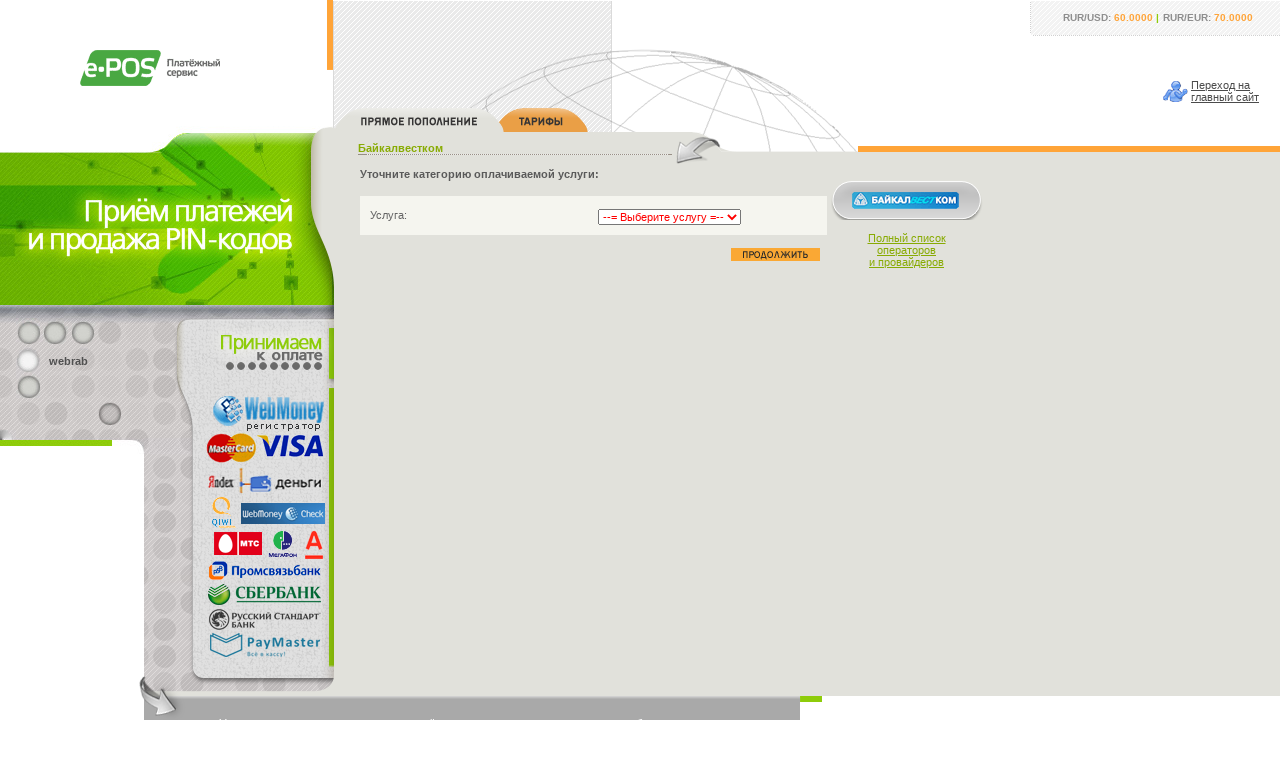

--- FILE ---
content_type: text/html; charset=windows-1251
request_url: http://www.e-pos.ru/payment.php?operator=bwcall&section=mobile&truesection=online&p=007f14c1e645fcd3c79f50b60e84dd07
body_size: 9057
content:


<!DOCTYPE HTML PUBLIC "-//W3C//DTD HTML 4.01 Transitional//EN" "http://www.w3.org/TR/html4/loose.dtd">
<html>
<head>
<link href="http://www.e-pos.ru/images/e-pos.ico" rel="shortcut icon">
	<title>e-POS :: Оплата Байкалвестком  | BaikalWestCom</title>
	<link rel=stylesheet href="stt3.css" type="text/css">
        <meta http-equiv="Content-Type" content="text/html; charset=windows-1251">
        <meta name="keywords" content="Оплата Байкалвестком ">
        <meta name="description" content="Универсальный платежный сервис e-POS позволяет производить оплату услуг операторов сотовой связи в режиме online, представлен широкий перечень операторов: МТС, Билайн, Мегафон, Теле2 и др.">

<SCRIPT language=javascript>
<!-- begin script


var cursUSD=60;
var cursEUR=70;
var cursUAH=1.81978;
var cursUAHup=2.001758;
var cursBYR=0.0026967;
var cursBYRup=0.00350571;
var cursBYN=26.967;
var cursBYNup=35.0571;
var cursAUG=11678.37;
var cursUZS=0.00654666;
var cursBTC=6286743.8439485;
var cursBCH=42152.7665812;
var cursLTC=5387.63438331;
var cursETH=216124.75022801;
var cursUSDT=69.928279;
var cursKZT=0.154137;
var cursKZTup=0.1695507;
var cursMDL=4.6155;
var cursGEL=29.164722351843;
var cursAMD=0.206587;
var sendreceipt=0;

function showError(element, msg)
{ alert(msg);
  element.focus();
  return false;
}


function CalculateUSD(f,min,percent,result)
{
   if (result>-min) { f.sum.value=""; return; }

   while (result<-200.00) 
      { result = -Math.round(-result/10-0.5);
        f.pay.value=-result;
      }

   /*if (result>-3) trcom=-0.01; else*/ trcom=0;

   if (percent!=0)
      { plus = result * percent/100;
        result=result+plus;
      }

   result+=trcom;  

     switch (f.currency.value)
     {
       case "WMZ": result=result*1.00; break;
       case "ABW":
       case "RSR":
       case "VTB": 
       case "WCC": 
       case "PSR": 
       case "SBR": result=result*cursUSD*1.03; break;
       case "WMP": result=result*cursUSD*1.02; break;
       case "WMR": result=result*cursUSD; break;
       case "WMC": result=result*cursUSD; break;
       case "WME": result=result*1.000*cursUSD/cursEUR; break;
       case "PBW":
       case "LPM":
       case "WMU": result=result*1.15*cursUSD/cursUAH; break;
       case "EGZ": 
                   result=Math.floor((Math.floor(result*1.02*100)/100)*10000/(22.927872/cursUSD*100)+0.001)/100; break;
/*                 if (result>-20) result=result*1.18-0.02;
                    else if (result>-50) result=result*1.18;
                          else if (result>-100) result=result*1.16;
                                else result=result*1.13;
*/
                   break;
       case "RMR": result=result*cursUSD*1.045 - 1; break;
       case "LRZ": result=result*1.05; break;
       case "LPZ": result=result*1.050; break;
       case "LPR": result=result*cursUSD*1.150; break;
       case "LPU": result=result*1.100*cursUSD/cursUAH; break;
       case "LPE": result=result*1.045*cursUSD/cursEUR; break;
       case "MEP": result=result*1.015*1.07*cursUSD/cursUAH; break;
       case "IMR": result=result*1.035*cursUSD; break;
       case "BMR": result=result*1.035*cursUSD; break;
       case "DMR": result=result*1.035*cursUSD; break;
       case "UMR": result=result*1.05*cursUSD; break;
       case "UMU": result=result*1.05*cursUSD/cursUAH; break;
       case "UMZ": result=result*1.05; break;
       case "UME": result=result*1.05*cursUSD/cursEUR; break;
       case "WMB": result=result*1.00*cursUSD/cursBYN; break;
       case "WMG": result=result*cursAUG*1.00; break;
       case "WMK": result=result*cursKZT*1.00; break;
       case "WMX": result=result*1.05*cursUSD*1000/cursBTC; break;
       case "WMH": result=result*1.05*cursUSD*1000/cursBCH; break;
       case "WML": result=result*1.05*cursUSD*1000/cursLTC; break;
       case "WMF": result=result*1.05*cursUSD*1000/cursETH; break;
       case "WMT": result=result*1.05*cursUSD/cursUSDT; break;
       case "WMY": result=result*1.05*cursUSD/cursUZS; break;
       case "WMD": result=result*1.01; break;
       case "ENR": result=result*cursUSD/0.995/0.93; break;
       case "WCR": result=result*cursUSD*1.025; break;
       case "MMR": result=result*cursUSD*1.035; break;
       case "OBR": result=result*1.028*cursUSD; break;
       case "EPB": result=result*1.00*cursUSD/cursBYN; break;
// oldWM           result=result*cursUSD; break;
       case "LPW": result=result*1.055*cursUSD; break;
       case "SML":
       case "PBU":
       case "ABR":
//       case "SBR": 
       case "SVR": 
       case "W1R": result=result*1.035*cursUSD; break;
       case "YDR": result=result*1.065*cursUSD; // result=Math.floor(Math.floor((result*cursUSD*1.01376-0.0)*100)/100*107.90+0.001)/100;
                   break;
       case "BWR": result=result*1.06*cursUSD;
                   break;

       case "SGR": 
                   result=result*cursUSD*1.025;
                   break;

       case "PSC": 
                   result=result*cursUSD*1.025;
                   break;

       case "PGA": 
       case "PGB": 
       case "PGR": 
                   result=result*cursUSD*1.025;
                   break;

       case "IBC": 
                   switch ("commun")
                   {
                     case "reserve": 
                     case "mobile": 
                     case "commun": 
                     case "other": 

                     case "ip": 
                     case "uni": 
                     case "tv": 

                     case "inet": 
                                    result=result*cursUSD*1.025;
                                    break;
/*
                     case "ip": 
                     case "uni": 
                     case "tv": 
                                    result=result*cursUSD*1.035; break;
                                    break;

                     case "inet": 
                                    result=result*cursUSD*1.040; break;
                                    break;
*/
                   }
 
                   break;
     }

/*
   if (f.currency[1].checked) result=result*1.015;
   if (f.currency[0].checked) result=result*cursUSD;
   if (f.currency[2].checked) result=result*1.000*cursUSD/cursEUR;
   if (f.currency[3].checked) result=result*1.025*cursUSD/cursUAH;
   if (f.currency[4].checked) 
   { if (result>-15) result=result*1.065-0.05;
     else if (result>-30) result=result*1.065;
     else if (result>-30) result=result*1.06;
     else result=result*1.06;
   }
   if (f.currency[5].checked) result=result*1.035; 
   if (f.currency[6].checked) result=result*1.095*cursUSD/cursUZS;
   if (f.currency[7].checked) result=result*1.015;
   if (f.currency[8].checked) result=result*cursUSD*1.04712;
*/

   f.sum.value = Math.ceil((-result-0.0000001)*100)/100;
}

function CalculateRUR(f,min,percent,result)
{  
   if (result>-min) { f.sum.value=""; return; }

   while (result<-15000.0) 
      { result = -Math.round(-result/10-0.5);
        f.pay.value=-result;
      }

   /*if (result>-90) trcom=-0.30; else*/ trcom=0;

   if (percent!=0)
      { plus = result * percent/100;
        result=result+plus;
      }

   result+=trcom; result+=sendreceipt;

 
     switch (f.currency.value)
     {
       case "WMZ": result=result*1.00/cursUSD; break;
       case "ABW":
       case "RSR":
       case "VTB": 
       case "WCC": 
       case "PSR":
       case "SBR": result=result*1.03; break;
       case "WMP": result=result*1.02; break;
       case "WME": result=result*1.000/cursEUR; break;
       case "PBW":
       case "LPM":
       case "WMU": result=result*1.15/cursUAH; break;
       case "EGZ":
                   result=Math.floor((Math.floor(result/cursUSD*1.02*100)/100)*10000/(22.927872/cursUSD*100)+0.001)/100; break;
/*                 if (result>-560) result=(result*1.18-0.50)/cursUSD;
                    else if (result>-1400) result=result*1.18/cursUSD;
                          else if (result>-2800) result=result*1.16/cursUSD;
                                else result=result*1.13/cursUSD;
*/
                   break;
       case "RMR": result=result*1.045 - 1; break;
       case "LRZ": result=result*1.05/cursUSD; break;
       case "LPZ": result=result*1.050/cursUSD; break;
       case "LPR": result=result*1.150; break;
       case "LPU": result=result*1.100/cursUAH; break;
       case "LPE": result=result*1.045/cursEUR; break;
       case "MEP": result=result*1.015*1.07/cursUAH; break;
       case "IMR": result=result*1.035; break;
       case "BMR": result=result*1.035; break;
       case "DMR": result=result*1.035; break;
       case "UMR": result=result*1.05; break;
       case "UMU": result=result*1.05/cursUAH; break;
       case "UMZ": result=result*1.05/cursUSD; break;
       case "UME": result=result*1.05/cursEUR; break;
       case "WMB": result=result*1.00/cursBYN; break;
       case "WMG": result=result*1.00/cursAUG; break;
       case "WMK": result=result*1.00/cursKZT; break;
       case "WMX": result=result*1.05*1000/cursBTC; break;
       case "WMH": result=result*1.05*1000/cursBCH; break;
       case "WML": result=result*1.05*1000/cursLTC; break;
       case "WMF": result=result*1.05*1000/cursETH; break;
       case "WMT": result=result*1.05/cursUSDT; break;
       case "WMY": result=result*1.05/cursUZS; break;
       case "WMD": result=result*1.01/cursUSD; break;
       case "ENR": result=result/0.995/0.93; break;
       case "WCR": result=result*1.025; break;
       case "MMR": result=result*1.035; break;
       case "OBR": result=result*1.028; break;
       case "EPB": result=result*1.00/cursBYN; break;
// oldWM result=result; break;
       case "LPW": result=result*1.055; break;
       case "SML": 
       case "PBU": 
       case "ABR": 
//       case "SBR": 
       case "SVR": 
       case "W1R": result=result*1.035; break;
       case "YDR": result=result*1.065; // result=Math.floor(Math.floor((result*1.01376-0.0)*100)/100*107.90+0.001)/100;
                   break;
       case "BWR": result=result*1.06;
                   break;

       case "SGR": 
                   result=result*1.025;
                   break;

       case "PSC": 
                   result=result*1.025;
                   break;

       case "PGA": 
       case "PGB": 
       case "PGR": 
                   result=result*1.025;
                   break;

       case "IBC":
                   switch ("commun")
                   {
                     case "reserve": 
                     case "mobile": 
                     case "commun": 
                     case "other": 

                     case "ip": 
                     case "uni": 
                     case "tv": 

                     case "inet": 
                                    result=result*1.025;
                                    break;
/*
                     case "ip": 
                     case "uni": 
                     case "tv": 
                                    result=result*1.035; break;
                                    break;

                     case "inet": 
                                    result=result*1.040; break;
                                    break;
*/
                   }
 
                   break;
     }

/*
   if (f.currency[1].checked) result=result*1.015/cursUSD;
   if (f.currency[2].checked) result=result*1.045/cursEUR;
   if (f.currency[3].checked) result=result*1.055/cursUAH;
   if (f.currency[4].checked)
   { if (result>-450) result=(result*1.065-1.50)/cursUSD;
     else if (result>-900) result=result*1.065/cursUSD;
     else if (result>-900) result=result*1.06/cursUSD;
     else result=result*1.06/cursUSD;
   }
   if (f.currency[5].checked) result=result*1.035/cursUSD;
   if (f.currency[6].checked) result=result*1.095/cursUZS;
   if (f.currency[7].checked) result=result*1.015/cursUSD;
   if (f.currency[8].checked) result=result*1.04712;
*/

   f.sum.value = Math.ceil((-result-0.0000001)*100)/100;
}

function CalculateUAH(f,min,percent,result,mincommission)
{ 
   cursUAH = cursUAHup;

   if (result>-min) { f.sum.value=""; return; }

   while (result<-0) 
      { result = -Math.round(-result/10-0.5);
        f.pay.value=-result;
      }

   if (percent!=0)
      { plus = result * percent/100; if (plus > -mincommission) plus = -mincommission;
        result=result+plus;
      }

     switch (f.currency.value)
     {
       case "WMZ": result=result*cursUAH/cursUSD; break;
       case "ABW":
       case "RSR":
       case "VTB": 
       case "WCC": 
       case "PSR":
       case "SBR": result=result*cursUAH*1.03; break;
       case "WMP": result=result*cursUAH*1.02; break;
       case "WMR": result=result*cursUAH; break;
       case "WMC": result=result*cursUAH/cursUSD; break;
       case "WME": result=result*1.000*cursUAH/cursEUR; break;
       case "PBW":
       case "LPM":
       case "WMU": result=result*1.15; break;
       case "RMR": result=result*cursUAH*1.045 - 1; break;
       case "LRZ": result=result*cursUAH*1.05; break;
       case "LPZ": result=result*cursUAH*1.050; break;
       case "LPR": result=result*cursUAH*1.150; break;
       case "LPU": result=result*1.100; break;
       case "LPE": result=result*1.045*cursUAH/cursEUR; break;
       case "MEP": result=result*1.015*1.07; break;
       case "IMR": result=result*1.035*cursUAH; break;
       case "BMR": result=result*1.035*cursUAH; break;
       case "DMR": result=result*1.035*cursUAH; break;
       case "UMR": result=result*1.05*cursUAH; break;
       case "UMU": result=result*1.05; break;
       case "UMZ": result=result*1.05*cursUAH; break;
       case "UME": result=result*1.05*cursUAH/cursEUR; break;
       case "WMB": result=result*1.00*cursUAH/cursBYN; break;
       case "WMG": result=result*1.00*cursUAH/cursAUG; break;
       case "WMK": result=result*1.00*cursUAH/cursKZT; break;
       case "WMX": result=result*1.05*cursUAH*1000/cursBTC; break;
       case "WMH": result=result*1.05*cursUAH*1000/cursBCH; break;
       case "WML": result=result*1.05*cursUAH*1000/cursLTC; break;
       case "WMF": result=result*1.05*cursUAH*1000/cursETH; break;
       case "WMT": result=result*1.05*cursUAH/cursUSDT; break;
       case "WMY": result=result*1.05*cursUAH/cursUZS; break;
       case "WMD": result=result*cursUAH*1.01/cursUSD; break;
       case "ENR": result=result*cursUAH/0.995/0.93; break;
       case "WCR": result=result*cursUAH*1.025; break;
       case "MMR": result=result*cursUAH*1.035; break;
       case "OBR": result=result*1.028*cursUAH; break;
       case "EPB": result=result*1.00*cursUAH/cursBYN; break;
// oldWM result=result*cursUAH; break;
       case "LPW": result=result*1.055*cursUAH; break;
       case "SML":
       case "PBU":
       case "ABR":
//       case "SBR": 
       case "SVR": 
       case "W1R": result=result*1.035*cursUAH; break;
       case "YDR": result=result*1.065*cursUAH; // result=Math.floor(Math.floor((result*cursUAH*1.01376-0.0)*100)/100*107.90+0.001)/100;
                   break;
       case "BWR": result=result*1.06*cursUAH;
                   break;

       case "SGR": 
                   result=result*cursUAH*1.025;
                   break;

       case "PSC": 
                   result=result*cursUAH*1.025;
                   break;

       case "PGA": 
       case "PGB": 
       case "PGR": 
                   result=result*cursUAH*1.025;
                   break;

       case "IBC": 
                   switch ("commun")
                   {
                     case "reserve": 
                     case "mobile": 
                     case "commun": 
                     case "other": 

                     case "ip": 
                     case "uni": 
                     case "tv": 

                     case "inet": 
                                    result=result*cursUAH*1.025;
                                    break;
                   }
 
                   break;
     }

   f.sum.value = Math.ceil((-result-0.0000001)*100)/100;
}

function CalculateBYR(f,min,percent,result,mincommission)
{ 
   cursBYR = cursBYRup;

   if (result>-min) { f.sum.value=""; return; }

   while (result<-0) 
      { result = -Math.round(-result/10-0.5);
        f.pay.value=-result;
      }

   if (percent!=0)
      { plus = result * percent/100; if (plus > -mincommission) plus = -mincommission;
        result=result+plus;
      }

     switch (f.currency.value)
     {
       case "WMZ": result=result*cursBYR/cursUSD; break;
       case "ABW":
       case "RSR":
       case "VTB": 
       case "WCC": 
       case "PSR":
       case "SBR": result=result*cursBYR*1.03; break;
       case "WMP": result=result*cursBYR*1.02; break;
       case "WMR": result=result*cursBYR; break;
       case "WMC": result=result*cursBYR/cursUSD; break;
       case "WME": result=result*1.000*cursBYR/cursEUR; break;
       case "PBW":
       case "LPM":
       case "WMU": result=result*1.15*cursBYR/cursUAH; break;
       case "RMR": result=result*cursBYR*1.045 - 1; break;
       case "LRZ": result=result*cursBYR*1.05/cursUSD; break;
       case "LPZ": result=result*cursBYR*1.050/cursUSD; break;
       case "LPR": result=result*cursBYR*1.150; break;
       case "LPU": result=result*1.100*cursBYR/cursUAH; break;
       case "LPE": result=result*1.045*cursBYR/cursEUR; break;
       case "MEP": result=result*1.015*1.07*cursBYR; break;
       case "IMR": result=result*1.035*cursBYR; break;
       case "BMR": result=result*1.035*cursBYR; break;
       case "DMR": result=result*1.035*cursBYR; break;
       case "UMR": result=result*1.05*cursBYR; break;
       case "UMU": result=result*1.05*cursBYR/cursUAH; break;
       case "UMZ": result=result*1.05*cursBYR/cursUSD; break;
       case "UME": result=result*1.05*cursBYR/cursEUR; break;
       case "WMB": result=result*1.00; break;
       case "WMG": result=result*1.00*cursBYR/cursAUG; break;
       case "WMK": result=result*1.00*cursBYR/cursKZT; break;
       case "WMX": result=result*1.05*cursBYR*1000/cursBTC; break;
       case "WMH": result=result*1.05*cursBYR*1000/cursBCH; break;
       case "WML": result=result*1.05*cursBYR*1000/cursLTC; break;
       case "WMF": result=result*1.05*cursBYR*1000/cursETH; break;
       case "WMT": result=result*1.05*cursBYR/cursUSDT; break;
       case "WMY": result=result*1.05*cursBYR/cursUZS; break;
       case "WMD": result=result*cursBYR*1.01/cursUSD; break;
       case "ENR": result=result*cursBYR/0.995/0.93; break;
       case "WCR": result=result*cursBYR*1.025; break;
       case "MMR": result=result*cursBYR*1.035; break;
       case "OBR": result=result*1.028*cursBYR; break;
       case "EPB": result=result*1.00; break;
// oldWM result=result*cursBYR; break;
       case "LPW": result=result*1.055*cursBYR; break;
       case "SML":
       case "PBU":
       case "ABR":
//       case "SBR": 
       case "SVR": 
       case "W1R": result=result*1.035*cursBYR; break;
       case "YDR": result=result*1.065*cursBYR; // result=Math.floor(Math.floor((result*cursBYR*1.01376-0.0)*100)/100*107.90+0.001)/100;
                   break;
       case "BWR": result=result*1.06*cursBYR;
                   break;

       case "SGR": 
                   result=result*cursBYR*1.025;
                   break;

       case "PSC": 
                   result=result*cursBYR*1.025;
                   break;

       case "PGA": 
       case "PGB": 
       case "PGR": 
                   result=result*cursBYR*1.025;
                   break;

       case "IBC": 
                   switch ("commun")
                   {
                     case "reserve": 
                     case "mobile": 
                     case "commun": 
                     case "other": 

                     case "ip": 
                     case "uni": 
                     case "tv": 

                     case "inet": 
                                    result=result*cursBYR*1.025;
                                    break;
                   }
 
                   break;
     }

   f.sum.value = Math.ceil((-result-0.0000001)*100)/100;
}

function CalculateBYN(f,min,percent,result,mincommission)
{ 
   cursBYN = cursBYNup;

   if (result>-min) { f.sum.value=""; return; }

   while (result<-0) 
      { result = -Math.round(-result/10-0.5);
        f.pay.value=-result;
      }

   if (percent!=0)
      { plus = result * percent/100; if (plus > -mincommission) plus = -mincommission;
        result=result+plus;
      }

     switch (f.currency.value)
     {
       case "WMZ": result=result*cursBYN/cursUSD; break;
       case "ABW":
       case "RSR":
       case "VTB": 
       case "WCC": 
       case "PSR":
       case "SBR": result=result*cursBYN*1.03; break;
       case "WMP": result=result*cursBYN*1.02; break;
       case "WMR": result=result*cursBYN; break;
       case "WMC": result=result*cursBYN/cursUSD; break;
       case "WME": result=result*1.000*cursBYN/cursEUR; break;
       case "PBW":
       case "LPM":
       case "WMU": result=result*1.15*cursBYN/cursUAH; break;
       case "RMR": result=result*cursBYN*1.045 - 1; break;
       case "LRZ": result=result*cursBYN*1.05/cursUSD; break;
       case "LPZ": result=result*cursBYN*1.050/cursUSD; break;
       case "LPR": result=result*cursBYN*1.150; break;
       case "LPU": result=result*1.100*cursBYN/cursUAH; break;
       case "LPE": result=result*1.045*cursBYN/cursEUR; break;
       case "MEP": result=result*1.015*1.07*cursBYN; break;
       case "IMR": result=result*1.035*cursBYN; break;
       case "BMR": result=result*1.035*cursBYN; break;
       case "DMR": result=result*1.035*cursBYN; break;
       case "UMR": result=result*1.05*cursBYN; break;
       case "UMU": result=result*1.05*cursBYN/cursUAH; break;
       case "UMZ": result=result*1.05*cursBYN/cursUSD; break;
       case "UME": result=result*1.05*cursBYN/cursEUR; break;
       case "WMB": result=result*1.00; break;
       case "WMG": result=result*1.00*cursBYN/cursAUG; break;
       case "WMK": result=result*1.00*cursBYN/cursKZT; break;
       case "WMX": result=result*1.05*cursBYN*1000/cursBTC; break;
       case "WMH": result=result*1.05*cursBYN*1000/cursBCH; break;
       case "WML": result=result*1.05*cursBYN*1000/cursLTC; break;
       case "WMF": result=result*1.05*cursBYN*1000/cursETH; break;
       case "WMT": result=result*1.05*cursBYN/cursUSDT; break;
       case "WMY": result=result*1.05*cursBYN/cursUZS; break;
       case "WMD": result=result*cursBYN*1.01/cursUSD; break;
       case "ENR": result=result*cursBYN/0.995/0.93; break;
       case "WCR": result=result*cursBYN*1.025; break;
       case "MMR": result=result*cursBYN*1.035; break;
       case "OBR": result=result*1.028*cursBYN; break;
       case "EPB": result=result*1.00; break;
// oldWM result=result*cursBYN; break;
       case "LPW": result=result*1.055*cursBYN; break;
       case "SML":
       case "PBU":
       case "ABR":
//       case "SBR": 
       case "SVR": 
       case "W1R": result=result*1.035*cursBYN; break;
       case "YDR": result=result*1.065*cursBYN; // result=Math.floor(Math.floor((result*cursBYN*1.01376-0.0)*100)/100*107.90+0.001)/100;
                   break;
       case "BWR": result=result*1.06*cursBYN;
                   break;

       case "SGR": 
                   result=result*cursBYN*1.025;
                   break;

       case "PSC": 
                   result=result*cursBYN*1.025;
                   break;

       case "PGA": 
       case "PGB": 
       case "PGR": 
                   result=result*cursBYN*1.025;
                   break;

       case "IBC": 
                   switch ("commun")
                   {
                     case "reserve": 
                     case "mobile": 
                     case "commun": 
                     case "other": 

                     case "ip": 
                     case "uni": 
                     case "tv": 

                     case "inet": 
                                    result=result*cursBYN*1.025;
                                    break;
                   }
 
                   break;
     }

   f.sum.value = Math.ceil((-result-0.0000001)*100)/100;
}

function CalculateKZT(f,min,percent,result,mincommission)
{ 
   cursKZT = cursKZTup;

   if (result>-min) { f.sum.value=""; return; }

   while (result<-0) 
      { result = -Math.round(-result/10-0.5);
        f.pay.value=-result;
      }

   if (percent!=0)
      { plus = result * percent/100; if (plus > -mincommission) plus = -mincommission;
        result=result+plus;
      }

     switch (f.currency.value)
     {
       case "WMZ": result=result*cursKZT/cursUSD; break;
       case "ABW":
       case "RSR":
       case "VTB": 
       case "WCC": 
       case "PSR":
       case "SBR": result=result*cursKZT*1.03; break;
       case "WMP": result=result*cursKZT*1.02; break;
       case "WMR": result=result*cursKZT; break;
       case "WMC": result=result*cursKZT/cursUSD; break;
       case "WME": result=result*1.000*cursKZT/cursEUR; break;
       case "PBW":
       case "LPM":
       case "WMU": result=result*1.15*cursKZT/cursUAH; break;
       case "RMR": result=result*cursKZT*1.045 - 1; break;
       case "LRZ": result=result*cursKZT*1.05/cursUSD; break;
       case "LPZ": result=result*cursKZT*1.050/cursUSD; break;
       case "LPR": result=result*cursKZT*1.150; break;
       case "LPU": result=result*1.100*cursKZT; break;
       case "LPE": result=result*1.045*cursKZT/cursEUR; break;
       case "MEP": result=result*1.015*1.07*cursKZT/cursUAH; break;
       case "IMR": result=result*1.035*cursKZT; break;
       case "BMR": result=result*1.035*cursKZT; break;
       case "DMR": result=result*1.035*cursKZT; break;
       case "UMR": result=result*1.05*cursKZT; break;
       case "UMU": result=result*1.05*cursKZT/cursUAH; break;
       case "UMZ": result=result*1.05*cursKZT/cursUSD; break;
       case "UME": result=result*1.05*cursKZT/cursEUR; break;
       case "WMB": result=result*1.00*cursKZT/cursBYN; break;
       case "WMG": result=result*1.00*cursKZT/cursAUG; break;
       case "WMK": result=result*1.00; break;
       case "PGK": result=result*1.00; break;
       case "WMX": result=result*1.05*cursKZT*1000/cursBTC; break;
       case "WMH": result=result*1.05*cursKZT*1000/cursBCH; break;
       case "WML": result=result*1.05*cursKZT*1000/cursLTC; break;
       case "WMF": result=result*1.05*cursKZT*1000/cursETH; break;
       case "WMT": result=result*1.05*cursKZT/cursUSDT; break;
       case "WMY": result=result*1.05*cursKZT/cursUZS; break;
       case "WMD": result=result*cursKZT*1.01/cursUSD; break;
       case "ENR": result=result*cursKZT/0.995/0.93; break;
       case "WCR": result=result*cursKZT*1.025; break;
       case "MMR": result=result*cursKZT*1.035; break;
       case "OBR": result=result*1.028*cursKZT; break;
       case "EPB": result=result*1.00*cursKZT; break;
// oldWM result=result*cursKZT; break;
       case "LPW": result=result*1.055*cursKZT; break;
       case "SML":
       case "PBU":
       case "ABR":
//       case "SBR": 
       case "SVR": 
       case "W1R": result=result*1.035*cursKZT; break;
       case "YDR": result=result*1.065*cursKZT; // result=Math.floor(Math.floor((result*cursKZT*1.01376-0.0)*100)/100*107.90+0.001)/100;
                   break;
       case "BWR": result=result*1.06*cursKZT;
                   break;

       case "SGR": 
                   result=result*cursKZT*1.025;
                   break;

       case "PSC": 
                   result=result*cursKZT*1.025;
                   break;

       case "PGA": 
       case "PGB": 
       case "PGR": 
                   result=result*cursKZT*1.025;
                   break;

       case "IBC": 
                   switch ("commun")
                   {
                     case "reserve": 
                     case "mobile": 
                     case "commun": 
                     case "other": 

                     case "ip": 
                     case "uni": 
                     case "tv": 

                     case "inet": 
                                    result=result*cursKZT*1.025;
                                    break;
                   }
 
                   break;
     }

   f.sum.value = Math.ceil((-result-0.0000001)*100)/100;
}

function CalculateMDL(f,min,percent,result,mincommission)
{
   if (result>-min) { f.sum.value=""; return; }

   while (result<-0) 
      { result = -Math.round(-result/10-0.5);
        f.pay.value=-result;
      }

   if (percent!=0)
      { plus = result * percent/100; if (plus > -mincommission) plus = -mincommission;
        result=result+plus;
      }

     switch (f.currency.value)
     {
       case "WMZ": result=result*cursMDL/cursUSD; break;
       case "ABW":
       case "RSR":
       case "VTB": 
       case "WCC": 
       case "PSR":
       case "SBR": result=result*cursMDL*1.03; break;
       case "WMP": result=result*cursMDL*1.02; break;
       case "WMR": result=result*cursMDL; break;
       case "WMC": result=result*cursMDL/cursUSD; break;
       case "WME": result=result*1.000*cursMDL/cursEUR; break;
       case "PBW":
       case "LPM":
       case "WMU": result=result*1.15*cursMDL/cursUAH; break;
       case "RMR": result=result*cursMDL*1.045 - 1; break;
       case "LRZ": result=result*cursMDL*1.05/cursUSD; break;
       case "LPZ": result=result*cursMDL*1.050/cursUSD; break;
       case "LPR": result=result*cursMDL*1.150; break;
       case "LPU": result=result*1.100*cursMDL; break;
       case "LPE": result=result*1.045*cursMDL/cursEUR; break;
       case "MEP": result=result*1.015*1.07*cursMDL/cursUAH; break;
       case "IMR": result=result*1.035*cursMDL; break;
       case "BMR": result=result*1.035*cursMDL; break;
       case "DMR": result=result*1.035*cursMDL; break;
       case "UMR": result=result*1.05*cursMDL; break;
       case "UMU": result=result*1.05*cursMDL/cursUAH; break;
       case "UMZ": result=result*1.05*cursMDL/cursUSD; break;
       case "UME": result=result*1.05*cursMDL/cursEUR; break;
       case "WMB": result=result*1.00*cursMDL/cursBYN; break;
       case "WMG": result=result*1.00*cursMDL/cursAUG; break;
       case "WMK": result=result*1.00*cursMDL/cursKZT; break;
       case "WMX": result=result*1.05*cursMDL*1000/cursBTC; break;
       case "WMH": result=result*1.05*cursMDL*1000/cursBCH; break;
       case "WML": result=result*1.05*cursMDL*1000/cursLTC; break;
       case "WMF": result=result*1.05*cursMDL*1000/cursETH; break;
       case "WMT": result=result*1.05*cursMDL/cursUSDT; break;
       case "WMY": result=result*1.05*cursMDL/cursUZS; break;
       case "WMD": result=result*cursMDL*1.01/cursUSD; break;
       case "ENR": result=result*cursMDL/0.995/0.93; break;
       case "WCR": result=result*cursMDL*1.025; break;
       case "MMR": result=result*cursMDL*1.035; break;
       case "OBR": result=result*1.028*cursMDL; break;
       case "EPB": result=result*1.00*cursMDL; break;
// oldWM result=result*cursMDL; break;
       case "LPW": result=result*1.055*cursMDL; break;
       case "SML":
       case "PBU":
       case "ABR":
//       case "SBR": 
       case "SVR": 
       case "W1R": result=result*1.035*cursMDL; break;
       case "YDR": result=result*1.065*cursMDL; // result=Math.floor(Math.floor((result*cursMDL*1.01376-0.0)*100)/100*107.90+0.001)/100;
                   break;
       case "BWR": result=result*1.06*cursMDL;
                   break;

       case "SGR": 
                   result=result*cursMDL*1.025;
                   break;

       case "PSC": 
                   result=result*cursMDL*1.025;
                   break;

       case "PGA": 
       case "PGB": 
       case "PGR": 
                   result=result*cursMDL*1.025;
                   break;

       case "IBC": 
                   switch ("commun")
                   {
                     case "reserve": 
                     case "mobile": 
                     case "commun": 
                     case "other": 

                     case "ip": 
                     case "uni": 
                     case "tv": 

                     case "inet": 
                                    result=result*cursMDL*1.025;
                                    break;
                   }
 
                   break;
     }

   f.sum.value = Math.ceil((-result-0.0000001)*100)/100;
}

function CalculateGEL(f,min,percent,result,mincommission)
{
   if (result>-min) { f.sum.value=""; return; }

   while (result<-0) 
      { result = -Math.round(-result/10-0.5);
        f.pay.value=-result;
      }

   if (percent!=0)
      { plus = result * percent/100; if (plus > -mincommission) plus = -mincommission;
        result=result+plus;
      }

     switch (f.currency.value)
     {
       case "WMZ": result=result*cursGEL/cursUSD; break;
       case "ABW":
       case "RSR":
       case "VTB": 
       case "WCC": 
       case "PSR":
       case "SBR": result=result*cursGEL*1.03; break;
       case "WMP": result=result*cursGEL*1.02; break;
       case "WMR": result=result*cursGEL; break;
       case "WMC": result=result*cursGEL/cursUSD; break;
       case "WME": result=result*1.000*cursGEL/cursEUR; break;
       case "PBW":
       case "LPM":
       case "WMU": result=result*1.15*cursGEL/cursUAH; break;
       case "RMR": result=result*cursGEL*1.045 - 1; break;
       case "LRZ": result=result*cursGEL*1.05/cursUSD; break;
       case "LPZ": result=result*cursGEL*1.050/cursUSD; break;
       case "LPR": result=result*cursGEL*1.150; break;
       case "LPU": result=result*1.100*cursGEL; break;
       case "LPE": result=result*1.045*cursGEL/cursEUR; break;
       case "MEP": result=result*1.015*1.07*cursGEL/cursUAH; break;
       case "IMR": result=result*1.035*cursGEL; break;
       case "BMR": result=result*1.035*cursGEL; break;
       case "DMR": result=result*1.035*cursGEL; break;
       case "UMR": result=result*1.05*cursGEL; break;
       case "UMU": result=result*1.05*cursGEL/cursUAH; break;
       case "UMZ": result=result*1.05*cursGEL/cursUSD; break;
       case "UME": result=result*1.05*cursGEL/cursEUR; break;
       case "WMB": result=result*1.00*cursGEL/cursBYN; break;
       case "WMG": result=result*1.00*cursGEL/cursAUG; break;
       case "WMK": result=result*1.00*cursGEL/cursKZT; break;
       case "WMX": result=result*1.05*cursGEL*1000/cursBTC; break;
       case "WMH": result=result*1.05*cursGEL*1000/cursBCH; break;
       case "WML": result=result*1.05*cursGEL*1000/cursLTC; break;
       case "WMF": result=result*1.05*cursGEL*1000/cursETH; break;
       case "WMT": result=result*1.05*cursGEL/cursUSDT; break;
       case "WMY": result=result*1.05*cursGEL/cursUZS; break;
       case "WMD": result=result*cursGEL*1.01/cursUSD; break;
       case "ENR": result=result*cursGEL/0.995/0.93; break;
       case "WCR": result=result*cursGEL*1.025; break;
       case "MMR": result=result*cursGEL*1.035; break;
       case "OBR": result=result*1.028*cursGEL; break;
       case "EPB": result=result*1.00*cursGEL; break;
// oldWM result=result*cursGEL; break;
       case "LPW": result=result*1.055*cursGEL; break;
       case "SML":
       case "PBU":
       case "ABR":
//       case "SBR": 
       case "SVR": 
       case "W1R": result=result*1.035*cursGEL; break;
       case "YDR": result=result*1.065*cursGEL; // result=Math.floor(Math.floor((result*cursGEL*1.01376-0.0)*100)/100*107.90+0.001)/100;
                   break;
       case "BWR": result=result*1.06*cursGEL;
                   break;

       case "SGR": 
                   result=result*cursGEL*1.025;
                   break;

       case "PSC": 
                   result=result*cursGEL*1.025;
                   break;

       case "PGA": 
       case "PGB": 
       case "PGR": 
                   result=result*cursGEL*1.025;
                   break;

       case "IBC": 
                   switch ("commun")
                   {
                     case "reserve": 
                     case "mobile": 
                     case "commun": 
                     case "other": 

                     case "ip": 
                     case "uni": 
                     case "tv": 

                     case "inet": 
                                    result=result*cursGEL*1.025;
                                    break;
                   }
 
                   break;
     }

   f.sum.value = Math.ceil((-result-0.0000001)*100)/100;
}

function CalculateAMD(f,min,percent,result,mincommission)
{
   if (result>-min) { f.sum.value=""; return; }

   while (result<-0) 
      { result = -Math.round(-result/10-0.5);
        f.pay.value=-result;
      }

   if (percent!=0)
      { plus = result * percent/100; if (plus > -mincommission) plus = -mincommission;
        result=result+plus;
      }

     switch (f.currency.value)
     {
       case "WMZ": result=result*cursAMD/cursUSD; break;
       case "ABW":
       case "RSR":
       case "VTB": 
       case "WCC": 
       case "PSR":
       case "SBR": result=result*cursAMD*1.03; break;
       case "WMP": result=result*cursAMD*1.02; break;
       case "WMR": result=result*cursAMD; break;
       case "WMC": result=result*cursAMD/cursUSD; break;
       case "WME": result=result*1.000*cursAMD/cursEUR; break;
       case "PBW":
       case "LPM":
       case "WMU": result=result*1.15*cursAMD/cursUAH; break;
       case "RMR": result=result*cursAMD*1.045 - 1; break;
       case "LRZ": result=result*cursAMD*1.05/cursUSD; break;
       case "LPZ": result=result*cursAMD*1.050/cursUSD; break;
       case "LPR": result=result*cursAMD*1.150; break;
       case "LPU": result=result*1.100*cursAMD; break;
       case "LPE": result=result*1.045*cursAMD/cursEUR; break;
       case "MEP": result=result*1.015*1.07*cursAMD/cursUAH; break;
       case "IMR": result=result*1.035*cursAMD; break;
       case "BMR": result=result*1.035*cursAMD; break;
       case "DMR": result=result*1.035*cursAMD; break;
       case "UMR": result=result*1.05*cursAMD; break;
       case "UMU": result=result*1.05*cursAMD/cursUAH; break;
       case "UMZ": result=result*1.05*cursAMD/cursUSD; break;
       case "UME": result=result*1.05*cursAMD/cursEUR; break;
       case "WMB": result=result*1.00*cursAMD/cursBYN; break;
       case "WMG": result=result*1.00*cursAMD/cursAUG; break;
       case "WMK": result=result*1.00*cursAMD/cursKZT; break;
       case "WMX": result=result*1.05*cursAMD*1000/cursBTC; break;
       case "WMH": result=result*1.05*cursAMD*1000/cursBCH; break;
       case "WML": result=result*1.05*cursAMD*1000/cursLTC; break;
       case "WMF": result=result*1.05*cursAMD*1000/cursETH; break;
       case "WMT": result=result*1.05*cursAMD/cursUSDT; break;
       case "WMY": result=result*1.05*cursAMD/cursUZS; break;
       case "WMD": result=result*cursAMD*1.01/cursUSD; break;
       case "ENR": result=result*cursAMD/0.995/0.93; break;
       case "WCR": result=result*cursAMD*1.025; break;
       case "MMR": result=result*cursAMD*1.035; break;
       case "OBR": result=result*1.028*cursAMD; break;
       case "EPB": result=result*1.00*cursAMD; break;
// oldWM result=result*cursAMD; break;
       case "LPW": result=result*1.055*cursAMD; break;
       case "SML":
       case "PBU":
       case "ABR":
//       case "SBR": 
       case "SVR": 
       case "W1R": result=result*1.035*cursAMD; break;
       case "YDR": result=result*1.065*cursAMD; // result=Math.floor(Math.floor((result*cursAMD*1.01376-0.0)*100)/100*107.90+0.001)/100;
                   break;
       case "BWR": result=result*1.06*cursAMD;
                   break;

       case "SGR": 
                   result=result*cursAMD*1.025;
                   break;

       case "PSC": 
                   result=result*cursAMD*1.025;
                   break;

       case "PGA": 
       case "PGB": 
       case "PGR": 
                   result=result*cursAMD*1.025;
                   break;

       case "IBC": 
                   switch ("commun")
                   {
                     case "reserve": 
                     case "mobile": 
                     case "commun": 
                     case "other": 

                     case "ip": 
                     case "uni": 
                     case "tv": 

                     case "inet": 
                                    result=result*cursAMD*1.025;
                                    break;
                   }
 
                   break;
     }

   f.sum.value = Math.ceil((-result-0.0000001)*100)/100;
}

function CalculateUZS(f,min,percent,result,mincommission)
{
   if (result>-min) { f.sum.value=""; return; }

   while (result<-0) 
      { result = -Math.round(-result/10-0.5);
        f.pay.value=-result;
      }

   if (percent!=0)
      { plus = result * percent/100; if (plus > -mincommission) plus = -mincommission;
        result=result+plus;
      }

     switch (f.currency.value)
     {
       case "WMZ": result=result*cursUZS/cursUSD; break;
       case "ABW":
       case "RSR":
       case "VTB": 
       case "WCC": 
       case "PSR":
       case "SBR": result=result*cursUZS*1.03; break;
       case "WMP": result=result*cursUZS*1.02; break;
       case "WMR": result=result*cursUZS; break;
       case "WMC": result=result*cursUZS/cursUSD; break;
       case "WME": result=result*1.000*cursUZS/cursEUR; break;
       case "PBW":
       case "LPM":
       case "WMU": result=result*1.15*cursUZS/cursUAH; break;
       case "RMR": result=result*cursUZS*1.045 - 1; break;
       case "LRZ": result=result*cursUZS*1.05/cursUSD; break;
       case "LPZ": result=result*cursUZS*1.050/cursUSD; break;
       case "LPR": result=result*cursUZS*1.150; break;
       case "LPU": result=result*1.100*cursUZS; break;
       case "LPE": result=result*1.045*cursUZS/cursEUR; break;
       case "MEP": result=result*1.015*1.07*cursUZS/cursUAH; break;
       case "IMR": result=result*1.035*cursUZS; break;
       case "BMR": result=result*1.035*cursUZS; break;
       case "DMR": result=result*1.035*cursUZS; break;
       case "UMR": result=result*1.05*cursUZS; break;
       case "UMU": result=result*1.05*cursUZS/cursUAH; break;
       case "UMZ": result=result*1.05*cursUZS/cursUSD; break;
       case "UME": result=result*1.05*cursUZS/cursEUR; break;
       case "WMB": result=result*1.00*cursUZS/cursBYN; break;
       case "WMG": result=result*1.00*cursUZS/cursAUG; break;
       case "WMK": result=result*1.00*cursUZS/cursKZT; break;
       case "WMX": result=result*1.05*cursUZS*1000/cursBTC; break;
       case "WMH": result=result*1.05*cursUZS*1000/cursBCH; break;
       case "WML": result=result*1.05*cursUZS*1000/cursLTC; break;
       case "WMF": result=result*1.05*cursUZS*1000/cursETH; break;
       case "WMT": result=result*1.05*cursUZS/cursUSDT; break;
       case "WMY": result=result*1.05*cursUZS/cursUZS; break;
       case "WMD": result=result*cursUZS*1.01/cursUSD; break;
       case "ENR": result=result*cursUZS/0.995/0.93; break;
       case "WCR": result=result*cursUZS*1.025; break;
       case "MMR": result=result*cursUZS*1.035; break;
       case "OBR": result=result*1.028*cursUZS; break;
       case "EPB": result=result*1.00*cursUZS; break;
// oldWM result=result*cursUZS; break;
       case "LPW": result=result*1.055*cursUZS; break;
       case "SML":
       case "PBU":
       case "ABR":
//       case "SBR": 
       case "SVR": 
       case "W1R": result=result*1.035*cursUZS; break;
       case "YDR": result=result*1.065*cursUZS; // result=Math.floor(Math.floor((result*cursUZS*1.01376-0.0)*100)/100*107.90+0.001)/100;
                   break;
       case "BWR": result=result*1.06*cursUZS;
                   break;

       case "SGR": 
                   result=result*cursUZS*1.025;
                   break;

       case "PSC": 
                   result=result*cursUZS*1.025;
                   break;

       case "PGA": 
       case "PGB": 
       case "PGR": 
                   result=result*cursUZS*1.025;
                   break;

       case "IBC": 
                   switch ("commun")
                   {
                     case "reserve": 
                     case "mobile": 
                     case "commun": 
                     case "other": 

                     case "ip": 
                     case "uni": 
                     case "tv": 

                     case "inet": 
                                    result=result*cursUZS*1.025;
                                    break;
                   }
 
                   break;
     }

   f.sum.value = Math.ceil((-result-0.0000001)*100)/100;
}

function Calculate(f,minUSD,minRUR,percentUSD,percentRUR,minUAH,percent,mincommissionUAH,minBYN,mincommissionBYN,minKZT,mincommissionKZT,minMDL,mincommissionMDL,minGEL,mincommissionGEL,minAMD,mincommissionAMD,minUZS,mincommissionUZS)
{  
   var result=-f.pay.value;

   if (-result!=f.pay.value) { f.sum.value=""; return; }

                      
   if (minUAH != 0) CalculateUAH(f,minUAH,percent,result,mincommissionUAH);
   else
   if (minBYN != 0) CalculateBYN(f,minBYN,percent,result,mincommissionBYN);
   else
   if (minKZT != 0) CalculateKZT(f,minKZT,percent,result,mincommissionKZT);
   else
   if (minMDL != 0) CalculateMDL(f,minMDL,percent,result,mincommissionMDL);
   else
   if (minGEL != 0) CalculateGEL(f,minGEL,percent,result,mincommissionGEL);
   else
   if (minAMD != 0) CalculateAMD(f,minAMD,percent,result,mincommissionAMD);
   else
   if (minUZS != 0) CalculateUZS(f,minUZS,percent,result,mincommissionUZS);
   else 
   {
     if (f.paycurr[0].checked) CalculateRUR(f,minRUR,percentRUR,result); 
     if (f.paycurr[1].checked) CalculateUSD(f,minUSD,percentUSD,result);
   }
}

function showError(element, msg)
{ alert(msg);
  element.focus();
  return false;
}

function checkSum(f,minUSD,minRUR,percentUSD,percentRUR,minUAH,percent,mincommissionUAH,minBYN,mincommissionBYN,minKZT,mincommissionKZT,minMDL,mincommissionMDL,minGEL,mincommissionGEL,minAMD,mincommissionAMD,minUZS,mincommissionUZS)
{            
  if (f.pay.value.indexOf(',')>0) f.pay.value=f.pay.value.substr(0,f.pay.value.indexOf(','))+'.';

  if (!f.currency.value)
     { f.currency.style.color="#ff0000";
       f.pay.style.color="#ff0000"; 
       f.sum.value=""; 
       return false;
     }
   else
     { f.currency.style.color="#88AB03";
     }

 

  Calculate(f,minUSD,minRUR,percentUSD,percentRUR,minUAH,percent,mincommissionUAH,minBYN,mincommissionBYN,minKZT,mincommissionKZT,minMDL,mincommissionMDL,minGEL,mincommissionGEL,minAMD,mincommissionAMD,minUZS,mincommissionUZS);

  if (!f.sum.value)
     { f.pay.style.color="#ff0000";
       return false;
     }
   else
     { f.pay.style.color="#88AB03";
       return true;
     }
}

function checkNumber(f,num)
{
  var re;

  myArray= new Array();

  myArray[1]= "";

  ret_value=true;

 
         if (f.operator.value=="") { f.operator.style.color="#ff0000"; ret_value=false; } else f.operator.style.color="#88AB03";


  return ret_value; 
}

function checkForm(f)
{ if (!checkNumber(f,-1))
     return showError(f.operator,"Пожалуйста, выберите вид оплачиваемой услуги.");

  if (f.sum.value=="") return showError(f.sum,"Пожалуйста, введите корректную сумму и выберите валюту оплаты."); // С лимитами операций прямого пополнения счёта Вы можете ознакомиться, перейдя по ссылке в нижней части страницы.");

  return true;
}



var mouseX=0,mouseY=0;
ns4 = (document.layers)? true:false
ie4 = (document.all)? true:false

function init_mouse() {
	if (ns4) {document.captureEvents(Event.MOUSEMOVE);}
	document.onmousemove=mousemove;
}
function mousemove(e) {
	if (ns4) { mouseX=e.pageX-300; mouseY=e.pageY}
	if (ie4) { mouseX=event.x-300; mouseY=event.y}
}

// end script -->
</SCRIPT>

</head>

<body onload="JScript: init_mouse();"
>


<div id="main" class="green-design">
	<div class="bg-gray"><div class="bg-line3">
		<div id="left">
			<div class="logo"><a href="http://www.e-pos.ru/main.php?p=007f14c1e645fcd3c79f50b60e84dd07"><img src="images/logoforwebsite.gif" alt="Платёжный терминал e-POS"></a></div>
			<div class="left-agent">
				<div class="right-el"><!-- --></div>
				<div class="left-agent-in">

                                <div class="text">
				<a href="http://rbanks.ru" title="webrab" target=_blank><b>webrab<br><br></b></a>
                                </div>

					<!--div class="pic"><a href="#"><img src="images/spacer.gif" alt=""></a></div--> <!-- картинка -->
					<div class="money-banners">
						<div class="money-bg">
							<div class="money-top">
								<div class="indent">
									<img src="images/spacer.gif" class="tit" alt="Принимаем к оплате">
									<div><a href="http://www.webmoney.ru/" target="_blank"><img src="images/money_logo_wm.gif" width="122" height="28" alt="WebMoney"></a></div>
									<div><a href="https://passport.webmoney.ru/asp/CertView.asp?wmid=589419944700" target="_blank"><img src="images/money_logo_reg.gif" width="122" height="7" alt="Регистратор"></a></div>
									<div><img src="images/money_logo_mc.gif" width="54" height="36" alt="MasterCard" onclick="javascript:window.open('http://www.mastercardbusiness.com/mcbiz/index.jsp?template=/orphans&amp;content=securecodepopup','Chargeback','toolbar=0,location=0,directories=0,status=0,menubar=0,scrollbars=0,resizable=1,width=550,height=380')"><img src="images/money_logo_visa.gif" width="68" height="36" alt="VISA" onclick="javascript:window.open('vbvhelp.html','Chargeback','toolbar=0,location=0,directories=0,status=0,menubar=0,scrollbars=0,resizable=1,width=450,height=400')"></div>
<!--									<div><a href="http://money.mail.ru/" target="_blank"><img src="images/money_logo_mmail.gif" width="122" height="24" alt="Money Mail"></a></div>-->
<!--									<div><img src="images/logo_money_intellectmoney.png" alt="IntellectMoney"><a href="http://money.mail.ru/" target="_blank"><img src="images/logo_money_dmr.png" alt="Деньги@Mail.Ru"></a></div>-->
									<div><a href="http://money.yandex.ru/" target="_blank"><img src="images/money_logo_yandex.png" width="122" height="29" alt="Яndex деньги"></a></div>
<!--								<div><a href="http://www.easypay.by/" target="_blank"><img src="images/money_logo_easypay.png" alt="EasyPay"></a><a href="http://www.liqpay.com/" target="_blank"><img src="images/money_logo_liqpay.png" alt="LiqPAY"></a></div>-->
									<!--<div><a href="http://www.libertyreserve.com/?ref=U114786" target="_blank"><img src="images/money_logo_lr.gif" alt="Liberty Reserve"></a><a href="http://www.ukrmoney.com/" target="_blank"><img src="images/money_logo_ukrmoney.gif" alt="UkrMoney.com"></a></div>-->
									<div><a href="http://www.qiwi.ru" target="_blank"><img src="images/money_QIWI.gif" alt="QIWI Кошелёк"></a><a href="http://check.webmoney.ru/" target="_blank"><img src="images/logo_wmcheck.gif" alt="Check.WebMoney"></a></div>
                                                                        <div><a href="http://www.mts.ru" target="_blank"><img src="images/money_mts.gif" alt="МТС"></a>&nbsp;<a href="http://www.megafon.ru/" target="_blank"><img src="images/money_megafon.gif" alt="МегаФон"></a>&nbsp;<a href="http://click.alfabank.ru" target="_blank"><img src="images/money_logo_alpha.png" alt="Альфа-Клик"></a></div>
<!--                                                                        <div><a href="http://www.mts.ru" target="_blank"><img src="images/money_mts.gif" alt="МТС"></a><a href="http://www.megafon.ru/" target="_blank"><img src="images/money_megafon.gif" alt="МегаФон"></a><a href="http://smartivi.ge/" target="_blank"><img src="images/money_logo_smartivi.png" alt="Smartivi"></a></div>-->
<!--                                                                        <div><a href="http://www.mts.ru" target="_blank"><img src="images/money_mts.gif" alt="МТС"></a><a href="http://www.beeline.ru/" target="_blank"><img src="images/money_beeline2.gif" alt="Билайн"></a><a href="http://www.megafon.ru/" target="_blank"><img src="images/money_megafon.gif" alt="МегаФон"></a></div>-->
<!--									<div><a href="http://www.oceanbank.ru/" target="_blank"><img src="images/money_logo_oceanbank.png" alt="ОКЕАН БАНК"></a>--><!--<a href="http://www.rbkmoney.ru/" target="_blank"><img src="images/money_logo_rbkmoney.gif" alt="RBK Money"></a>--><!--<a href="http://www.w1.ru/" target="_blank"><img src="images/money_logo_w1.png" alt="W1"></a>--><!--<img src="images/money_logo_webcreds.gif" alt="WebCreds"></a><a href="http://www.e-gold.com/e-gold.asp?cid=2722744" target="_blank"><img src="images/money_logo_egold.gif" width="61" height="27" alt="e-gold"></a></div>-->
<!--								<div><a href="http://privat24.ua" target="_blank"><img src="images/money_logo_privatbank.png" alt="ПриватБанк Украина"></a></div>-->
<!--									<div><a href="http://ibank.svyaznoybank.ru" target="_blank"><img src="images/money_logo_svyaznoy.png" alt="Связной Банк"></a><a href="http://click.alfabank.ru" target="_blank"><img src="images/money_logo_alpha.png" alt="Альфа-Клик"></a></div>-->
									<div><a href="http://retail.payment.ru" target="_blank"><img src="images/money_logo_psb.png" alt="PSB-Retail"></a></div>
									<div><a href="https://online.sberbank.ru" target="_blank"><img src="images/money_logo_sber.png" alt="Сбербанк ОнЛ@йн"></a></div>
									<div><a href="http://online.rsb.ru" target="_blank"><img src="images/money_logo_rsb.png" alt="Банк Русский Стандарт"></a></div>
									<div><a href="http://info.paymaster.ru/" target="_blank"><img src="images/money_logo_paymaster.png" alt="PayMaster"></a></div>
								</div>
							</div>
						</div>
						<div class="money-bottom"><!-- --></div>
					</div>
				</div>
			</div>
		</div>
		<div id="container"><div id="center"><div class="top-border">
			<div class="tabs">
				<div class="courses"><div class="left-el"><div class="bot-line"><div class="height"><div class="padding">
						RUR/USD: <span class="num">60.0000</span> <span class="sep">|</span>RUR/EUR: <span class="num">70.0000</span>
				</div></div></div></div></div>
				<div class="spacer"><!-- --></div>
				<div class="link">
					<a href="http://www.e-pos.ru?p=007f14c1e645fcd3c79f50b60e84dd07" class="icon">Переход на<br>главный сайт</a>
				</div>
			</div>
			<div class="page-line-bg1"><div class="page-line-bg2"><div class="page-line"><div class="page-line-block">

<font color="#88AB03"><b>Байкалвестком</b></font>
<br><img src="images/sep.gif">
			</div></div></div></div>

			<div class="content"><div class="content-width"><div class="content-in">

<table width=100%>
<tr>
<td width=75%>


     <font color="#5A5A5A"><b>Уточните категорию оплачиваемой услуги:</b></font><br><br>
                        <form action="payment.php" name=provider method=GET onsubmit="return checkForm(document.provider)"/>


                        <table width=100% cellSpacing="10" cellPadding="5" border="0" bordercolor="#FFFFFF" bgcolor="#F5F5EF" class="form-decoration">


                          <tr vAlign="top">
                            <td vAlign="top" width="50%">
                            Услуга: 
                            </td>
                            <td>

<SELECT NAME="operator" style="color: #FF0000" onchange="checkNumber(document.provider,1)"><OPTION VALUE="">--= Выберите услугу =--</OPTION><OPTION VALUE="bwc">мобильная связь</OPTION><OPTION VALUE="bwctlf">местная связь</OPTION></SELECT>
                        </table>
                        <p align="center">&nbsp;&nbsp;&nbsp;&nbsp;&nbsp;&nbsp;&nbsp;&nbsp;&nbsp;&nbsp;&nbsp;&nbsp;&nbsp;&nbsp;&nbsp;&nbsp;&nbsp;&nbsp;&nbsp;&nbsp;&nbsp;&nbsp;&nbsp;&nbsp;&nbsp;&nbsp;&nbsp;&nbsp;&nbsp;&nbsp;&nbsp;&nbsp;&nbsp;&nbsp;&nbsp;&nbsp;&nbsp;&nbsp;&nbsp;&nbsp;&nbsp;&nbsp;&nbsp;&nbsp;&nbsp;&nbsp;&nbsp;&nbsp;&nbsp;&nbsp;&nbsp;&nbsp;&nbsp;&nbsp;&nbsp;&nbsp;&nbsp;&nbsp;&nbsp;&nbsp;&nbsp;&nbsp;&nbsp;&nbsp;&nbsp;&nbsp;&nbsp;&nbsp;&nbsp;&nbsp;&nbsp;&nbsp;&nbsp;&nbsp;&nbsp;&nbsp;&nbsp;&nbsp;&nbsp;&nbsp;&nbsp;&nbsp;&nbsp;&nbsp;&nbsp;&nbsp;&nbsp;&nbsp;&nbsp;&nbsp;&nbsp;&nbsp;&nbsp;&nbsp;&nbsp;&nbsp;&nbsp;&nbsp;&nbsp;&nbsp;&nbsp;&nbsp;&nbsp;&nbsp;&nbsp;&nbsp;&nbsp;&nbsp;&nbsp;&nbsp;&nbsp;&nbsp;&nbsp;&nbsp;&nbsp;&nbsp;&nbsp;&nbsp;&nbsp;&nbsp;
                        



                        <input type="hidden" name="p" value="007f14c1e645fcd3c79f50b60e84dd07">
                        <input type="image" alt="Продолжить" src="images/but_next.gif" border="0" height="13"></p>
                        </form>

  
<!--                    
                        <br><br><font color="#FF0000"><b>УВАЖАЕМЫЕ ПЛАТЕЛЬЩИКИ!</b></font>
                        <font color="#5A5A5A">С 10.10.2010 приём к оплате чеков терминалов Элекснет осуществляется по единому шлюзу для платёжных терминалов с получением чеков <a href="winhelp.php?section=elecsnet&p=007f14c1e645fcd3c79f50b60e84dd07" target=_blank><font color="#5A5A5A">WebMoney.Check</a></font>

                        <br><br><font color="#FF0000"><b>УВАЖАЕМЫЕ ПЛАТЕЛЬЩИКИ!</b></font>
                        <font color="#5A5A5A">В настоящее время по техническим причинам приём платежей временно приостановлен. Ориентировочное время возобновления штатной работы Системы - 03:00 22.06.11. Приносим извинения за возможные неудобства.</font>
-->
<!--
                        <br><br><font color="#FF0000"><b>УВАЖАЕМЫЕ ПЛАТЕЛЬЩИКИ!</b></font>
                        <font color="#5A5A5A">По техническим причинам временно не принимается оплата с помощью Яндекс.Денег и с мобильного счёта Билайн. Приносим извинения за возможные неудобства.</font>

                        <br><br><font color="#FF0000"><b>УВАЖАЕМЫЕ ПЛАТЕЛЬЩИКИ!</b></font>
                        <font color="#5A5A5A">В связи с переходом на новую систему оплаты 01.06.2012 с 16:00 до 18:00 будет невозможна оплата с помощью Яндекс.Денег и с мобильных счетов МТС и МегаФон. Приносим извинения за возможные неудобства.</font>
-->
<!--                    <br><br><font color="#FF0000"><b>УВАЖАЕМЫЕ ПЛАТЕЛЬЩИКИ!</b>-->
<!--                        По техническим причинам временно не принимается оплата с помощью банковских карт. Приносим извинения за возможные неудобства.</font>-->
<!--                        По техническим причинам платежи, выполненные с помощью банковских карт, в настоящее время зачисляются с задержками. Приносим извинения за возможные неудобства.</font>-->


</td>

<td width=25% align=center>
<br>

<table class="oneBrand"><tr>
        <td class="pic" align=center valign=middle>

<a href="http://www.bwc.ru" target=_blank><font color=#f3f3f3 style='text-decoration:none'>        <img src="images/logoprov/logo_bwc.gif" onMouseOut="window.status='';return true;" onMouseOver="window.status='Байкалвестком';return true;" alt="Байкалвестком">

</font></a>        </td>
        <td class="lastEl"><div></div></td>
</tr></table>

<br>
<a href="main.php?group=online&p=007f14c1e645fcd3c79f50b60e84dd07">
Полный список<br>операторов<br>и провайдеров
</a>

</td>

</tr>

</table>

			</div></div></div>
		</div></div></div>
		<div class="bg-line4"><!-- --></div>
	</div></div>
	<div class="bottom"><div class="arrow"><!-- --></div><div class="bottom-in">
Укажите реквизиты пополняемого счёта, впишите сумму пополнения, выберите валюту платежа и нажмите кнопку "Продолжить"        </div></div>
	<div class="footer"><div class="footer-in">
		<br>&copy; <a href="mailto:support@e-pos.ru">ООО "Е-ПОС"</a>, 2005-2026<br>
<!--<br>-->
Тел./факс: +7 (495) 544 2 766
<br>
Skype: <a href=skype:call_e-pos?call>call_e-pos</a> (только голос)
<br>
SIPNET ID: 3370892
<br><br>

оплата мобильного | оплата телефона<br>
Оплата Байкалвестком <br>	</div></div>
	<div id="clear-bottom"></div>
</div>

<div class="bg-line2"><!-- --></div>

<div class="corner"><!-- --></div>

<style type="text/css">
.tab_0_0 {width:170px; height:24px; position:absolute; left:334px; top:108px; z-index:100;}
.tab_0_0 IMG {
	width:170px; height:24px; background:url(images/inc_sel.png) no-repeat;
	// background-image: none; filter:progid:DXImageTransform.Microsoft.AlphaImageLoader(src='images/inc_sel.png',sizingMethod='crop');
}
.tab_0_1 {width:94px; height:24px; position:absolute; left:494px; top:108px; z-index:98;}
.tab_0_1 IMG {
	width:94px; height:24px; background:url(images/tariffs.png) no-repeat;
	// background-image: none; filter:progid:DXImageTransform.Microsoft.AlphaImageLoader(src='images/tariffs.png',sizingMethod='crop');
}
.tab_0_2 {width:px; height:24px; position:absolute; left:578px; top:108px; z-index:97;}
.tab_0_2 IMG {
	width:px; height:24px; background:url(images/) no-repeat;
	// background-image: none; filter:progid:DXImageTransform.Microsoft.AlphaImageLoader(src='images/',sizingMethod='crop');
}
.tab_1_0 {width:px; height:47px; position:absolute; left:px; top:85px; z-index:96;}
.tab_1_0 IMG {
	width:px; height:47px; background:url(images/) no-repeat;
	// background-image: none; filter:progid:DXImageTransform.Microsoft.AlphaImageLoader(src='images/',sizingMethod='crop');
}
.tab_1_1 {width:px; height:47px; position:absolute; left:-10px; top:85px; z-index:95;}
.tab_1_1 IMG {
	width:px; height:47px; background:url(images/) no-repeat;
	// background-image: none; filter:progid:DXImageTransform.Microsoft.AlphaImageLoader(src='images/',sizingMethod='crop');
}
.tab_1_2 {width:px; height:47px; position:absolute; left:-20px; top:85px; z-index:94;}
.tab_1_2 IMG {
	width:px; height:47px; background:url(images/) no-repeat;
	// background-image: none; filter:progid:DXImageTransform.Microsoft.AlphaImageLoader(src='images/',sizingMethod='crop');
}
.tab_2_0 {width:px; height:68px; position:absolute; left:px; top:64px; z-index:93;}
.tab_2_0 IMG {
	width:px; height:68px; background:url(images/) no-repeat;
	// background-image: none; filter:progid:DXImageTransform.Microsoft.AlphaImageLoader(src='images/',sizingMethod='crop');
}
.tab_2_1 {width:px; height:68px; position:absolute; left:-10px; top:64px; z-index:92;}
.tab_2_1 IMG {
	width:px; height:68px; background:url(images/) no-repeat;
	// background-image: none; filter:progid:DXImageTransform.Microsoft.AlphaImageLoader(src='images/',sizingMethod='crop');
}
.tab_2_2 {width:px; height:68px; position:absolute; left:-20px; top:64px; z-index:91;}
.tab_2_2 IMG {
	width:px; height:68px; background:url(images/) no-repeat;
	// background-image: none; filter:progid:DXImageTransform.Microsoft.AlphaImageLoader(src='images/',sizingMethod='crop');
}
</style>
<div class="tab_0_0"><img src="images/empty.gif" alt=""></div>
<div class="tab_0_1"><a href="payment.php?operator=bwcall&truesection=tariffs&index=1&p=007f14c1e645fcd3c79f50b60e84dd07"><img src="images/empty.gif" alt=""></a></div>
<div class="tab_0_2"><a href=""><img src="images/empty.gif" alt=""></a></div>
<div class="tab_1_0"><a href=""><img src="images/empty.gif" alt=""></a></div>
<div class="tab_1_1"><a href=""><img src="images/empty.gif" alt=""></a></div>
<div class="tab_1_2"><a href=""><img src="images/empty.gif" alt=""></a></div>
<div class="tab_2_0"><a href=""><img src="images/empty.gif" alt=""></a></div>
<div class="tab_2_1"><a href=""><img src="images/empty.gif" alt=""></a></div>
<div class="tab_2_2"><a href=""><img src="images/empty.gif" alt=""></a></div>

</body>
</html>
   